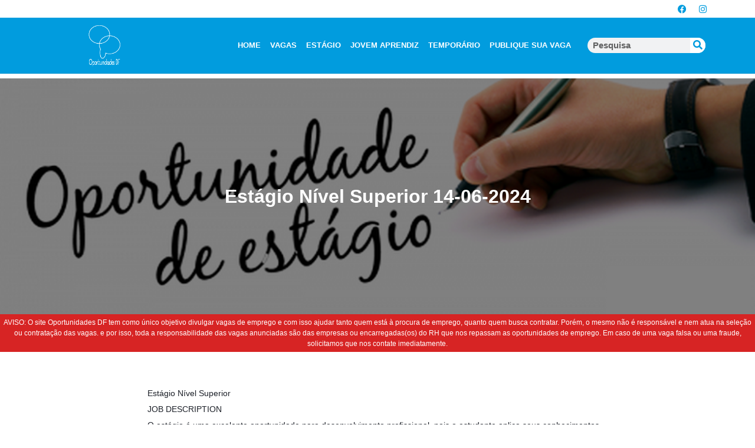

--- FILE ---
content_type: text/css; charset=UTF-8
request_url: https://oportunidadesdf.com/wp-content/uploads/elementor/css/post-100021.css?ver=1762174236
body_size: 713
content:
.elementor-100021 .elementor-element.elementor-element-ee2593d > .elementor-container{max-width:619px;}.elementor-100021 .elementor-element.elementor-element-ee2593d:not(.elementor-motion-effects-element-type-background), .elementor-100021 .elementor-element.elementor-element-ee2593d > .elementor-motion-effects-container > .elementor-motion-effects-layer{background-color:#FFFFFF;}.elementor-100021 .elementor-element.elementor-element-ee2593d{transition:background 0.3s, border 0.3s, border-radius 0.3s, box-shadow 0.3s;margin-top:0px;margin-bottom:0px;z-index:1;}.elementor-100021 .elementor-element.elementor-element-ee2593d > .elementor-background-overlay{transition:background 0.3s, border-radius 0.3s, opacity 0.3s;}.elementor-100021 .elementor-element.elementor-element-9e09733:not(.elementor-motion-effects-element-type-background) > .elementor-widget-wrap, .elementor-100021 .elementor-element.elementor-element-9e09733 > .elementor-widget-wrap > .elementor-motion-effects-container > .elementor-motion-effects-layer{background-color:#FFFFFF;}.elementor-100021 .elementor-element.elementor-element-9e09733 > .elementor-element-populated, .elementor-100021 .elementor-element.elementor-element-9e09733 > .elementor-element-populated > .elementor-background-overlay, .elementor-100021 .elementor-element.elementor-element-9e09733 > .elementor-background-slideshow{border-radius:10px 10px 10px 10px;}.elementor-100021 .elementor-element.elementor-element-9e09733 > .elementor-element-populated{box-shadow:0px 0px 10px 0px rgba(0,0,0,0.5);transition:background 0.3s, border 0.3s, border-radius 0.3s, box-shadow 0.3s;margin:0px 0px -76px 0px;--e-column-margin-right:0px;--e-column-margin-left:0px;}.elementor-100021 .elementor-element.elementor-element-9e09733 > .elementor-element-populated > .elementor-background-overlay{transition:background 0.3s, border-radius 0.3s, opacity 0.3s;}.elementor-100021 .elementor-element.elementor-element-c2c3676{text-align:center;}.elementor-100021 .elementor-element.elementor-element-c2c3676 .elementor-heading-title{color:#019CDE;font-family:"Montserrat", Sans-serif;font-size:27px;font-weight:600;}.elementor-100021 .elementor-element.elementor-element-7f6f229 .elementor-button{font-family:"Poppins", Sans-serif;font-size:12px;font-weight:600;text-transform:uppercase;fill:#FFFFFF;color:#FFFFFF;background-color:#019CDE;border-style:solid;border-color:#019CDE;border-radius:30px 30px 30px 30px;padding:15px 25px 15px 25px;}.elementor-100021 .elementor-element.elementor-element-7f6f229 > .elementor-widget-container{padding:0px 0px 0px 0px;}.elementor-100021 .elementor-element.elementor-element-94f37f6:not(.elementor-motion-effects-element-type-background), .elementor-100021 .elementor-element.elementor-element-94f37f6 > .elementor-motion-effects-container > .elementor-motion-effects-layer{background-color:#019CDE;}.elementor-100021 .elementor-element.elementor-element-94f37f6{transition:background 0.3s, border 0.3s, border-radius 0.3s, box-shadow 0.3s;padding:120px 0px 10px 0px;}.elementor-100021 .elementor-element.elementor-element-94f37f6 > .elementor-background-overlay{transition:background 0.3s, border-radius 0.3s, opacity 0.3s;}.elementor-100021 .elementor-element.elementor-element-30bc0f7 .elementor-heading-title{color:#FFFFFF;font-family:"Poppins", Sans-serif;font-size:15px;font-weight:600;}.elementor-100021 .elementor-element.elementor-element-21688a2 .elementor-icon-list-icon i{color:#FFFFFF;transition:color 0.3s;}.elementor-100021 .elementor-element.elementor-element-21688a2 .elementor-icon-list-icon svg{fill:#FFFFFF;transition:fill 0.3s;}.elementor-100021 .elementor-element.elementor-element-21688a2{--e-icon-list-icon-size:14px;--icon-vertical-offset:0px;}.elementor-100021 .elementor-element.elementor-element-21688a2 .elementor-icon-list-item > .elementor-icon-list-text, .elementor-100021 .elementor-element.elementor-element-21688a2 .elementor-icon-list-item > a{font-family:"Poppins", Sans-serif;font-size:12px;font-weight:400;}.elementor-100021 .elementor-element.elementor-element-21688a2 .elementor-icon-list-text{color:#FFFFFF;transition:color 0.3s;}.elementor-100021 .elementor-element.elementor-element-21688a2 > .elementor-widget-container{margin:-12px 0px 0px 0px;padding:0px 0px 0px 0px;}.elementor-100021 .elementor-element.elementor-element-3e27f67 .elementor-heading-title{color:#FFFFFF;font-family:"Poppins", Sans-serif;font-size:15px;font-weight:600;}.elementor-100021 .elementor-element.elementor-element-3cf2b04 .elementor-icon-list-icon i{color:#FFFFFF;transition:color 0.3s;}.elementor-100021 .elementor-element.elementor-element-3cf2b04 .elementor-icon-list-icon svg{fill:#FFFFFF;transition:fill 0.3s;}.elementor-100021 .elementor-element.elementor-element-3cf2b04{--e-icon-list-icon-size:14px;--icon-vertical-offset:0px;}.elementor-100021 .elementor-element.elementor-element-3cf2b04 .elementor-icon-list-item > .elementor-icon-list-text, .elementor-100021 .elementor-element.elementor-element-3cf2b04 .elementor-icon-list-item > a{font-family:"Poppins", Sans-serif;font-size:12px;font-weight:600;}.elementor-100021 .elementor-element.elementor-element-3cf2b04 .elementor-icon-list-text{color:#FFFFFF;transition:color 0.3s;}.elementor-100021 .elementor-element.elementor-element-3cf2b04 > .elementor-widget-container{margin:-12px 0px 0px 0px;padding:0px 0px 0px 0px;}.elementor-100021 .elementor-element.elementor-element-a5d2340 .elementor-icon-list-icon i{color:#FFFFFF;transition:color 0.3s;}.elementor-100021 .elementor-element.elementor-element-a5d2340 .elementor-icon-list-icon svg{fill:#FFFFFF;transition:fill 0.3s;}.elementor-100021 .elementor-element.elementor-element-a5d2340{--e-icon-list-icon-size:14px;--icon-vertical-offset:0px;}.elementor-100021 .elementor-element.elementor-element-a5d2340 .elementor-icon-list-item > .elementor-icon-list-text, .elementor-100021 .elementor-element.elementor-element-a5d2340 .elementor-icon-list-item > a{font-family:"Poppins", Sans-serif;font-size:15px;font-weight:500;}.elementor-100021 .elementor-element.elementor-element-a5d2340 .elementor-icon-list-text{color:#FFFFFF;transition:color 0.3s;}.elementor-100021 .elementor-element.elementor-element-a5d2340 > .elementor-widget-container{margin:0px 0px 0px 0px;padding:0px 0px 0px 0px;}.elementor-100021 .elementor-element.elementor-element-2cc26c2{--grid-template-columns:repeat(0, auto);--grid-column-gap:5px;--grid-row-gap:0px;}.elementor-100021 .elementor-element.elementor-element-2cc26c2 .elementor-widget-container{text-align:left;}.elementor-100021 .elementor-element.elementor-element-2cc26c2 .elementor-social-icon{background-color:#FFFFFF;}.elementor-100021 .elementor-element.elementor-element-2cc26c2 .elementor-social-icon i{color:#019CDE;}.elementor-100021 .elementor-element.elementor-element-2cc26c2 .elementor-social-icon svg{fill:#019CDE;}.elementor-100021 .elementor-element.elementor-element-0ca5cb2:not(.elementor-motion-effects-element-type-background), .elementor-100021 .elementor-element.elementor-element-0ca5cb2 > .elementor-motion-effects-container > .elementor-motion-effects-layer{background-color:#019CDE;}.elementor-100021 .elementor-element.elementor-element-0ca5cb2{transition:background 0.3s, border 0.3s, border-radius 0.3s, box-shadow 0.3s;}.elementor-100021 .elementor-element.elementor-element-0ca5cb2 > .elementor-background-overlay{transition:background 0.3s, border-radius 0.3s, opacity 0.3s;}.elementor-100021 .elementor-element.elementor-element-8fbb7e7{--divider-border-style:solid;--divider-color:#FFFFFF;--divider-border-width:1px;}.elementor-100021 .elementor-element.elementor-element-8fbb7e7 .elementor-divider-separator{width:90%;margin:0 auto;margin-center:0;}.elementor-100021 .elementor-element.elementor-element-8fbb7e7 .elementor-divider{text-align:center;padding-block-start:15px;padding-block-end:15px;}.elementor-100021 .elementor-element.elementor-element-3456fcb:not(.elementor-motion-effects-element-type-background), .elementor-100021 .elementor-element.elementor-element-3456fcb > .elementor-motion-effects-container > .elementor-motion-effects-layer{background-color:#019CDE;}.elementor-100021 .elementor-element.elementor-element-3456fcb{transition:background 0.3s, border 0.3s, border-radius 0.3s, box-shadow 0.3s;padding:0px 0px 0px 0px;}.elementor-100021 .elementor-element.elementor-element-3456fcb > .elementor-background-overlay{transition:background 0.3s, border-radius 0.3s, opacity 0.3s;}.elementor-bc-flex-widget .elementor-100021 .elementor-element.elementor-element-bedb66d.elementor-column .elementor-widget-wrap{align-items:center;}.elementor-100021 .elementor-element.elementor-element-bedb66d.elementor-column.elementor-element[data-element_type="column"] > .elementor-widget-wrap.elementor-element-populated{align-content:center;align-items:center;}.elementor-100021 .elementor-element.elementor-element-a1be745 .elementor-heading-title{color:#FFFFFF;font-family:"Poppins", Sans-serif;font-size:22px;font-weight:700;}.elementor-bc-flex-widget .elementor-100021 .elementor-element.elementor-element-bbce0f4.elementor-column .elementor-widget-wrap{align-items:center;}.elementor-100021 .elementor-element.elementor-element-bbce0f4.elementor-column.elementor-element[data-element_type="column"] > .elementor-widget-wrap.elementor-element-populated{align-content:center;align-items:center;}.elementor-100021 .elementor-element.elementor-element-b9c652a{text-align:center;}.elementor-100021 .elementor-element.elementor-element-b9c652a .elementor-heading-title{color:#FFFFFF;font-family:"Poppins", Sans-serif;font-size:14px;font-weight:600;}.elementor-bc-flex-widget .elementor-100021 .elementor-element.elementor-element-8cdcc2f.elementor-column .elementor-widget-wrap{align-items:center;}.elementor-100021 .elementor-element.elementor-element-8cdcc2f.elementor-column.elementor-element[data-element_type="column"] > .elementor-widget-wrap.elementor-element-populated{align-content:center;align-items:center;}.elementor-100021 .elementor-element.elementor-element-3f1bc41{text-align:center;}.elementor-100021 .elementor-element.elementor-element-3f1bc41 .elementor-heading-title{color:#FFFFFF;font-family:"Poppins", Sans-serif;font-size:14px;font-weight:600;}@media(max-width:767px){.elementor-100021 .elementor-element.elementor-element-9e09733 > .elementor-element-populated{margin:0px 20px -82px 20px;--e-column-margin-right:20px;--e-column-margin-left:20px;}.elementor-100021 .elementor-element.elementor-element-c2c3676 > .elementor-widget-container{margin:0px 0px -25px 0px;}.elementor-100021 .elementor-element.elementor-element-b9c652a{text-align:center;}.elementor-100021 .elementor-element.elementor-element-3f1bc41{text-align:center;}}